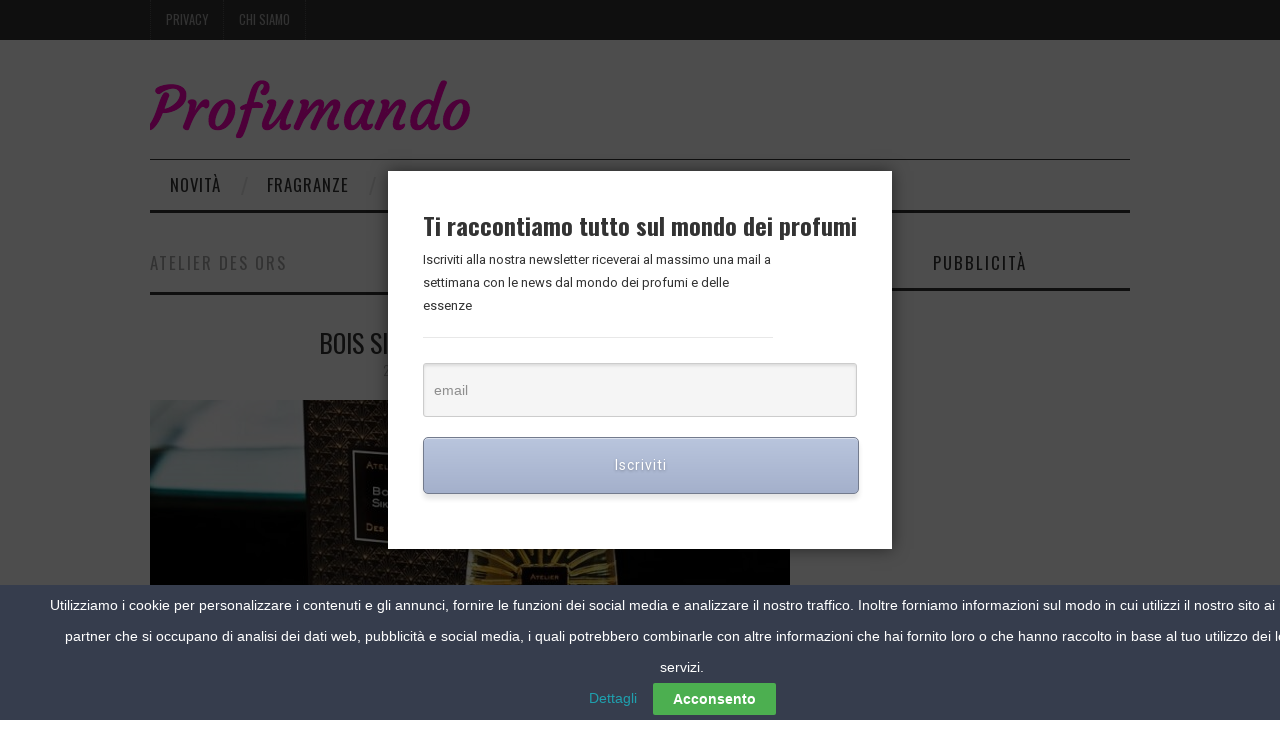

--- FILE ---
content_type: text/html; charset=utf-8
request_url: https://www.google.com/recaptcha/api2/aframe
body_size: 265
content:
<!DOCTYPE HTML><html><head><meta http-equiv="content-type" content="text/html; charset=UTF-8"></head><body><script nonce="NAulz201wfySEPu9df--FA">/** Anti-fraud and anti-abuse applications only. See google.com/recaptcha */ try{var clients={'sodar':'https://pagead2.googlesyndication.com/pagead/sodar?'};window.addEventListener("message",function(a){try{if(a.source===window.parent){var b=JSON.parse(a.data);var c=clients[b['id']];if(c){var d=document.createElement('img');d.src=c+b['params']+'&rc='+(localStorage.getItem("rc::a")?sessionStorage.getItem("rc::b"):"");window.document.body.appendChild(d);sessionStorage.setItem("rc::e",parseInt(sessionStorage.getItem("rc::e")||0)+1);localStorage.setItem("rc::h",'1768353544699');}}}catch(b){}});window.parent.postMessage("_grecaptcha_ready", "*");}catch(b){}</script></body></html>